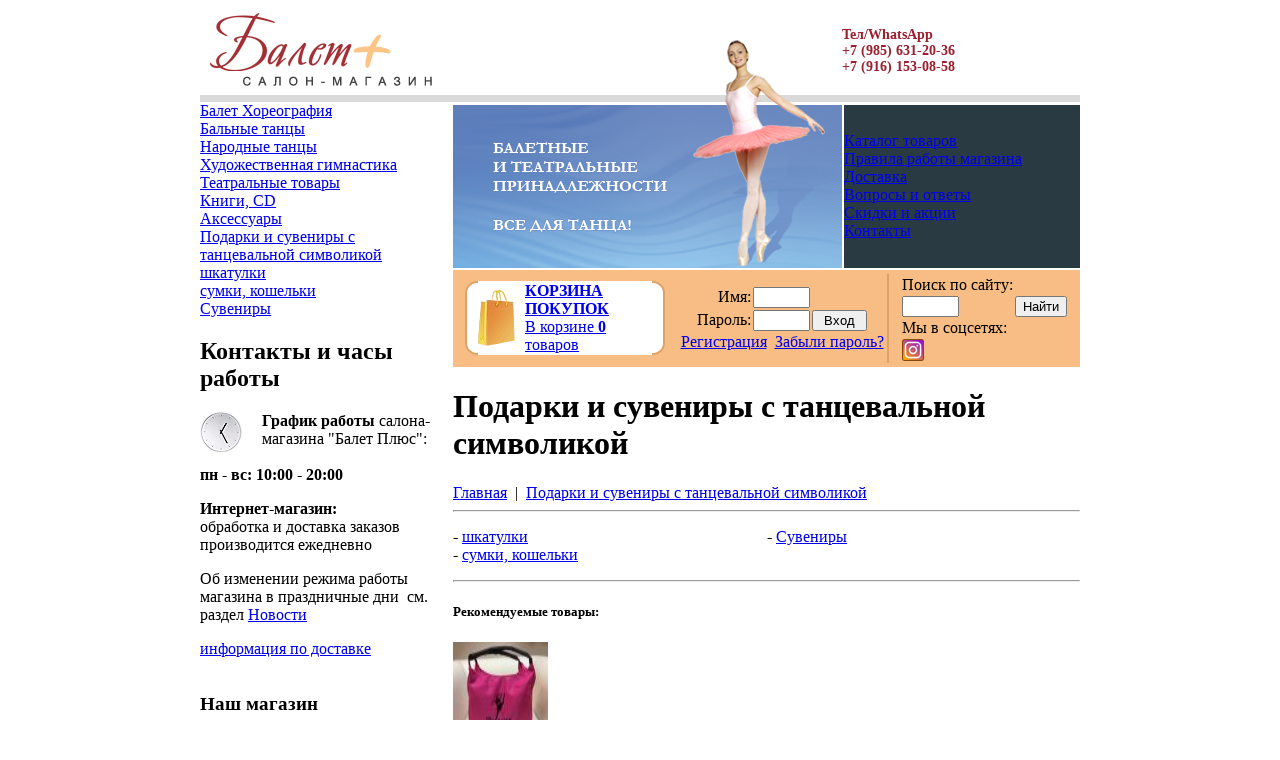

--- FILE ---
content_type: text/html; charset=windows-1251
request_url: http://shop.balet-plus.ru/catalogue/cat_107.phtml
body_size: 10739
content:
<html>
<head>
<meta http-equiv="Content-Type" content="text/html; charset=windows-1251">
<meta name="Description" content="Каталог товаров. Подарки и сувениры с танцевальной символикой. Подарки и сувениры с танцевальной символикой">
<title>Балет Плюс. Подарки и сувениры с танцевальной символикой</title>
<link href="/css/main.css" rel="stylesheet" type="text/css">
<link href="/css/catalogue.css" rel="stylesheet" type="text/css"><link rel="SHORTCUT ICON" href="/favicon.ico">
</head>

<body>

<table border=0 cellpadding=0 cellspacing=0 width=880 height=100% align=center>
	<tr valign=top>
		<td width=253><a href="/"><img src="/images/logo.gif" alt="Балет Плюс - балетные и театральные принадлежности. Все для танца!" width=233 height=87 border=0></a><br>
		<table border=0 cellpadding=0 cellspacing=0 width=253>
			<tr>
				<td bgcolor="#dadada"><img src="/images/p.gif" width=1 height=7></td>
			</tr>
			<tr>
				<td id=nav>
<div class=catalogue><div class=cat onmouseover="this.className='catact'" onmouseout="this.className='cat'" onclick="window.location.href='/catalogue/cat_1.phtml'"><div><a href="/catalogue/cat_1.phtml">Балет  Хореография</a></div></div><div class=cat onmouseover="this.className='catact'" onmouseout="this.className='cat'" onclick="window.location.href='/catalogue/cat_10.phtml'"><div><a href="/catalogue/cat_10.phtml">Бальные танцы</a></div></div><div class=cat onmouseover="this.className='catact'" onmouseout="this.className='cat'" onclick="window.location.href='/catalogue/cat_15.phtml'"><div><a href="/catalogue/cat_15.phtml">Народные танцы</a></div></div><div class=cat onmouseover="this.className='catact'" onmouseout="this.className='cat'" onclick="window.location.href='/catalogue/cat_19.phtml'"><div><a href="/catalogue/cat_19.phtml">Художественная гимнастика</a></div></div><div class=cat onmouseover="this.className='catact'" onmouseout="this.className='cat'" onclick="window.location.href='/catalogue/cat_23.phtml'"><div><a href="/catalogue/cat_23.phtml">Театральные товары</a></div></div><div class=cat onmouseover="this.className='catact'" onmouseout="this.className='cat'" onclick="window.location.href='/catalogue/cat_30.phtml'"><div><a href="/catalogue/cat_30.phtml">Книги, CD</a></div></div><div class=cat onmouseover="this.className='catact'" onmouseout="this.className='cat'" onclick="window.location.href='/catalogue/cat_93.phtml'"><div><a href="/catalogue/cat_93.phtml">Аксессуары</a></div></div><div class=catact><div><a href="/catalogue/cat_107.phtml">Подарки и сувениры с танцевальной символикой</a></div></div><div class=subcat><div class=sc><a href="/catalogue/cat_108.phtml">шкатулки</a></div><div class=sc><a href="/catalogue/cat_116.phtml">сумки, кошельки</a></div><div class=sc><a href="/catalogue/cat_109.phtml">Сувениры</a></div></div></div><div class=block><h2>Контакты и часы работы</h2><p style="clear:both"><img style="MARGIN-RIGHT: 20px" border="0" alt="Часы работы" align="left" width="42" height="41" src="/images/clock.gif" /> <strong>График работы</strong> салона-магазина "Балет Плюс":<br><strong class="txt_red"><br>пн - вс: 10:00 - 20:00<br></strong></p>
<!-- p><a href="/contacts/"><span class="txt_red">График работы салона-магазина в Новогодние праздники</span></a> <strong class="txt_red">&raquo;</strong></p -->

<p><strong>Интернет-магазин:<br /></strong>обработка и доставка заказов производится ежедневно</p>
<p>Об изменении режима работы магазина в праздничные дни  см. раздел <a href="http://shop.salon-debut.ru/news.phtml">Новости</a></p>
<p></p>
<div class="str1"><a href="/delivery.phtml">информация по доставке</a></div>
<p></p></div><div style="OVERFLOW: hidden" class="blockbg">
<h3>Наш магазин</h3>
<a href="/contacts.phtml"><img border="0" alt="Схема проезда" align="right" width="81" height="68" src="/images/map.gif" /></a>
<div class="metro"><a href="/contacts.phtml#adr1"><strong>Добрынинская, Серпуховская</strong><br />Салон-магазин "Балет Плюс"</a></div>
</div>				</td>
			</tr>
		</table></td>
		<td width=627><table border=0 cellpadding=0 cellspacing=0 width=627 height=359>
			<tr>
				<td width=389 height=260 valign=bottom><img src="/images/main.png" width=389 height=228 alt="Балет Плюс - балетные и театральные принадлежности, товары для бальных танцев, товары для художественной гимнастики. Все для танца!"></td>
				<td width=238 valign=top><table border=0 cellpadding=0 cellspacing=0 width=238 height=260>
					<tr>
						<td colspan=2 height=87><table border=0 cellpadding=0 cellspacing=0><tr><td><div style="/*padding-left:27px;background:url(/images/im1.gif) no-repeat 0 0.1em;*/color:#9c2030;font-size:14px;font-weight:bold;">Тел/WhatsApp <div>+7 (985) 631-20-36 <br>+7 (916) 153-08-58</div></div></td></tr></table></td>
					</tr>
					<tr>
						<td colspan=2 height=7 bgcolor="#dadada"><img src="/images/p.gif" width=1 height=7></td>
					</tr>
					<tr>
						<td colspan=2 height=3><img src="/images/p.gif" width=1 height=3></td>
					</tr>
					<tr>
						<td width=2><img src="/images/p.gif" width=2 height=1></td>
						<td width=236 height=163 bgcolor="#293a42"><div class=menuact><a href="/catalogue.phtml">Каталог товаров</a></div><div class=menu onmouseover="this.className='menuact'" onmouseout="this.className='menu'" onclick="window.location.href='/shop_rules.phtml'"><a href="/shop_rules.phtml">Правила работы магазина</a></div><div class=menu onmouseover="this.className='menuact'" onmouseout="this.className='menu'" onclick="window.location.href='/delivery.phtml'"><a href="/delivery.phtml">Доставка</a></div><div class=menu onmouseover="this.className='menuact'" onmouseout="this.className='menu'" onclick="window.location.href='/faq.phtml'"><a href="/faq.phtml">Вопросы и ответы</a></div><div class=menu onmouseover="this.className='menuact'" onmouseout="this.className='menu'" onclick="window.location.href='/actions.phtml'"><a href="/actions.phtml">Скидки и акции</a></div><div class=menu onmouseover="this.className='menuact'" onmouseout="this.className='menu'" onclick="window.location.href='/contacts.phtml'"><a href="/contacts.phtml">Контакты</a></div></td>
					</tr>
				</table></td>
			</tr>
			<tr>
				<td colspan=2 height=2><img src="/images/p.gif" width=1 height=2></td>
			</tr>
			<tr>
				<td colspan=2 height=97 bgcolor="#f7bd84"><table border=0 cellpadding=0 cellspacing=0 width=627>
					<tr>
						<td width=224 align=center><table border=0 cellpadding=0 cellspacing=0 width=200><tr><td width=13><img src="/images/cart1.gif" width=13 height=74></td><td width=47 bgcolor="#FFFFFF" class=cart><a href="/cart.phtml"><img src="/images/cart.gif" width=37 height=56 border=0></a></td><td width=127 bgcolor="#FFFFFF" class=cart><a href="/cart.phtml"><div class=title><b>КОРЗИНА ПОКУПОК</b></div>В корзине <b>0</b> товаров</a></td><td width=13><img src="/images/cart2.gif" width=13 height=74></td></tr></table></td>
						<td width=210 align=center class=login><table border=0 cellpadding=0 cellspacing=2><form method=post action="/login.phtml"><input type=hidden name=userlogin value=1><tr><td align=right>Имя:</td><td><input type=text name=login size=5 class=txt></td><td></td></tr><tr><td align=right>Пароль:</td><td><input type=password name=passwd size=5 class=txt></td><td><input type=submit value=" Вход " class=enter></td></form></tr></table><a href="/newuser.phtml">Регистрация</a> &nbsp;<a href="/login.phtml">Забыли пароль?</a></td>
						<td width=2 bgcolor="#dda268"><img src="/images/p.gif" width=2 height=1></td>
						<td width=191 align=center class=login><table border=0 cellpadding=0 cellspacing=2><form method=post action="/search.phtml"><tr><td>Поиск по сайту:</td><td></td></tr><tr><td><input type=text name=search size=5 class=txts></td><td><input type=submit value="Найти" class=enter></td></form></tr><tr><td colspan=2>Мы в соцсетях:</td></tr><tr><td colspan=2><a href="https://www.instagram.com/baletplus.ru/" target="_blank" style="padding:0;background:none;"><img src="/images/instagram.png" width=22 height=22 border=0 title="Инстаграм"></a></td></tr></table></td>
					</tr>
				</table></td>
			</tr>
		</table>
		<div id=content>
<h1>Подарки и сувениры с танцевальной символикой</h1><div class=path><a href="/">Главная</a> &nbsp;|&nbsp; <a href="/catalogue/cat_107.phtml">Подарки и сувениры с танцевальной символикой</a></div><div class=pathsep><hr></div><p><table border=0 cellpadding=0 cellspacing=0 width=100%><tr valign=top><td width=50%><div>- <a href="/catalogue/cat_108.phtml">шкатулки</a></div><div>- <a href="/catalogue/cat_116.phtml">сумки, кошельки</a></div></td><td width=50%><div>- <a href="/catalogue/cat_109.phtml">Сувениры</a></div></td></tr></table></p><div class=sepend><hr></div><h5>Рекомендуемые товары:</h5><div id=goods><div class=block1><div class=img><a href="/catalogue/good_13774.phtml"><img src="/images/goods/13774m.jpg" width=95 height=95 border=0 alt="Сумка для балетных принадлежностей &quot;Балет&quot;"></a></div>
		<div class=txt><a href="/catalogue/good_13774.phtml">Сумка для балетных принадлежностей "Балет"</a> <div class="price"><span class=money>2 500</span> руб.</span></div><a href="/catalogue/cat_107/cartadd_13774.phtml" class=cart>в корзину</a> <a href="/cart/cartadd_13774.phtml" class=buy>купить</a></div></div><div class=clear></div></div>		</div></td>
	</tr>
	<tr>
		<td colspan=2 height=3 bgcolor="#dadada"><img src="/images/p.gif" width=1 height=3></td>
	</tr>
	<tr>
		<td colspan=2 height=2><img src="/images/p.gif" width=1 height=2></td>
	</tr>
	<tr>
		<td height=40 bgcolor="#dadada"><div class=copy>&copy; 2004-2025, <a href="/">Салон Дебют</a></div></td>
		<td bgcolor="#dadada" align=right><div class=copy><a href="/catalogue.phtml">Каталог товаров</a> &nbsp;|&nbsp; <a href="">Скидки и акции</a> &nbsp;|&nbsp; <a href="/contacts.phtml">Контакты</a> &nbsp;|&nbsp; <a href="/feedback.phtml">Обратная связь</a></div></td>
	</tr>
</table>

<!-- Yandex.Metrika counter --> <script type="text/javascript"> (function (d, w, c) { (w[c] = w[c] || []).push(function() { try { w.yaCounter45269049 = new Ya.Metrika({ id:45269049, clickmap:true, trackLinks:true, accurateTrackBounce:true }); } catch(e) { } }); var n = d.getElementsByTagName("script")[0], s = d.createElement("script"), f = function () { n.parentNode.insertBefore(s, n); }; s.type = "text/javascript"; s.async = true; s.src = "https://mc.yandex.ru/metrika/watch.js"; if (w.opera == "[object Opera]") { d.addEventListener("DOMContentLoaded", f, false); } else { f(); } })(document, window, "yandex_metrika_callbacks"); </script> <noscript><div><img src="https://mc.yandex.ru/watch/45269049" style="position:absolute; left:-9999px;" alt="" /></div></noscript> <!-- /Yandex.Metrika counter -->

</body>
</html>